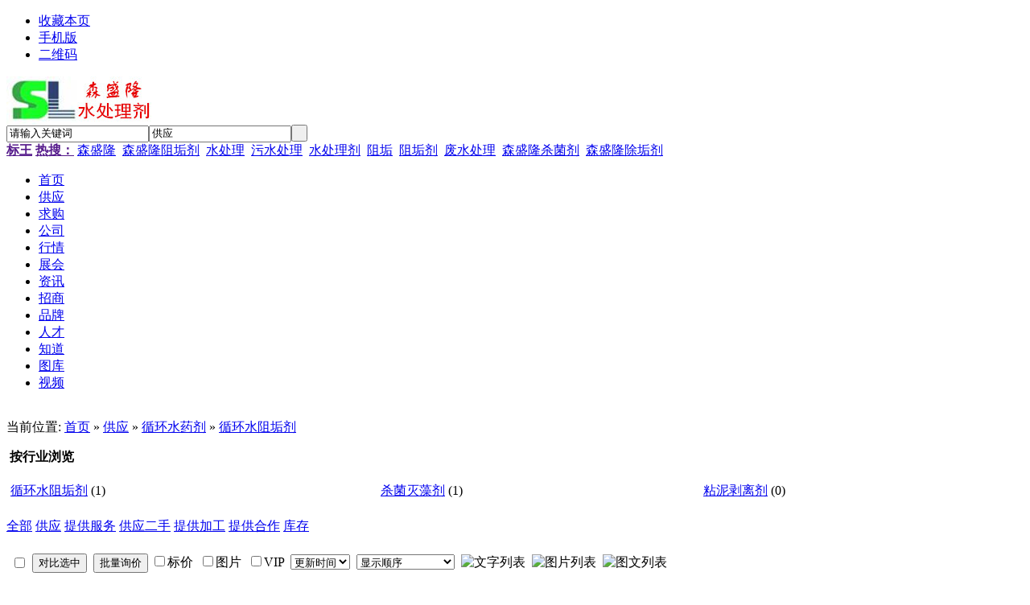

--- FILE ---
content_type: text/html;charset=GBK
request_url: http://www.cnsclj.net/sell/list.php?catid=38
body_size: 5208
content:
<!DOCTYPE html PUBLIC "-//W3C//DTD XHTML 1.0 Transitional//EN" "http://www.w3.org/TR/xhtml1/DTD/xhtml1-transitional.dtd">
<html xmlns="http://www.w3.org/1999/xhtml">
<head>
<meta http-equiv="Content-Type" content="text/html;charset=GBK"/>
<title>循环水阻垢剂厂家/批发/价格_供应_森盛隆水处理剂网</title>
<meta name="keywords" content="循环水阻垢剂"/>
<meta name="description" content="森盛隆水处理剂网循环水阻垢剂厂家栏目，汇集全国各地知名的循环水阻垢剂批发产品信息。免费发布循环水阻垢剂价格信息，从事循环水阻垢剂电子商务尽在森盛隆水处理剂网。"/>
<meta http-equiv="mobile-agent" content="format=html5;url=http://www.cnsclj.net/mobile/5-38-0-1.html">
<meta name="generator" content="DESTOON B2B - www.destoon.com"/>
<link rel="shortcut icon" type="image/x-icon" href="http://www.cnsclj.net/favicon.ico"/>
<link rel="bookmark" type="image/x-icon" href="http://www.cnsclj.net/favicon.ico"/>
<link rel="archives" title="阻垢剂|森盛隆水处理剂网" href="http://www.cnsclj.net/archiver/"/>
<link rel="stylesheet" type="text/css" href="http://www.cnsclj.net/skin/default/style.css"/>
<link rel="stylesheet" type="text/css" href="http://www.cnsclj.net/skin/default/sell.css"/><!--[if lte IE 6]>
<link rel="stylesheet" type="text/css" href="http://www.cnsclj.net/skin/default/ie6.css"/>
<![endif]-->
<script type="text/javascript">window.onerror=function(){return true;}</script><script type="text/javascript" src="http://www.cnsclj.net/lang/zh-cn/lang.js"></script>
<script type="text/javascript" src="http://www.cnsclj.net/file/script/config.js"></script>
<script type="text/javascript" src="http://www.cnsclj.net/file/script/jquery.js"></script>
<script type="text/javascript" src="http://www.cnsclj.net/file/script/common.js"></script>
<script type="text/javascript" src="http://www.cnsclj.net/file/script/page.js"></script>
<script type="text/javascript" src="http://www.cnsclj.net/file/script/jquery.lazyload.js"></script><script type="text/javascript">
GoMobile('http://www.cnsclj.net/mobile/5-38-0-1.html');
var searchid = 5;
</script>
</head>
<body>
<div class="head" id="head">
<div class="head_m">
<div class="f_r" id="destoon_member"></div>
<div class="head_l">
<ul>
<li class="h_fav"><script type="text/javascript">addFav('收藏本页');</script></li>
<li class="h_mobile"><a href="http://www.cnsclj.net/mobile/mobile.php">手机版</a>&nbsp;</li><li class="h_qrcode"><a href="javascript:Dqrcode();">二维码</a>&nbsp;</li></ul>
</div>
</div>
</div>
<div id="destoon_qrcode" style="display:none;"></div><div class="m head_s" id="destoon_space"></div>
<div class="m"><div id="search_tips" style="display:none;"></div></div>
<div class="m">
<div id="search_module" style="display:none;" onmouseout="Dh('search_module');" onmouseover="Ds('search_module');">
<a href="javascript:void(0);" onclick="setModule('5','供应')">供应</a><a href="javascript:void(0);" onclick="setModule('6','求购')">求购</a><a href="javascript:void(0);" onclick="setModule('4','公司')">公司</a><a href="javascript:void(0);" onclick="setModule('7','行情')">行情</a><a href="javascript:void(0);" onclick="setModule('8','展会')">展会</a><a href="javascript:void(0);" onclick="setModule('21','资讯')">资讯</a><a href="javascript:void(0);" onclick="setModule('22','招商')">招商</a><a href="javascript:void(0);" onclick="setModule('13','品牌')">品牌</a><a href="javascript:void(0);" onclick="setModule('9','人才')">人才</a><a href="javascript:void(0);" onclick="setModule('10','知道')">知道</a><a href="javascript:void(0);" onclick="setModule('12','图库')">图库</a><a href="javascript:void(0);" onclick="setModule('14','视频')">视频</a></div>
</div>
<div class="m">
<div class="logo f_l"><a href="http://www.cnsclj.net/"><img src="http://www.cnsclj.net/file/upload/201705/18/233013171.jpg" alt="阻垢剂|森盛隆水处理剂网"/></a></div>
<form id="destoon_search" action="http://www.cnsclj.net/sell/search.php" onsubmit="return Dsearch(1);">
<input type="hidden" name="moduleid" value="5" id="destoon_moduleid"/>
<input type="hidden" name="spread" value="0" id="destoon_spread"/>
<div class="head_search" onmouseover="this.className='head_search_on';" onmouseout="this.className='head_search';">
<div>
<input name="kw" id="destoon_kw" type="text" class="search_i" value="请输入关键词" onfocus="if(this.value=='请输入关键词') this.value='';" onkeyup="STip(this.value);" autocomplete="off" x-webkit-speech speech/><input type="text" id="destoon_select" class="search_m" value="供应" readonly onfocus="this.blur();" onclick="$('#search_module').fadeIn('fast');"/><input type="submit" value=" " class="search_s"/>
</div>
</div>
</form>
<div class="head_search_kw f_l"><a href="" onclick="Dsearch_top();return false;"><strong>标王</strong></a> 
<a href="" onclick="Dsearch_adv();return false;"><strong>热搜：</strong></a>
<span id="destoon_word"><a href="http://www.cnsclj.net/sell/search.php?kw=%C9%AD%CA%A2%C2%A1" class="b" rel="nofollow">森盛隆</a>&nbsp; <a href="http://www.cnsclj.net/sell/search.php?kw=%C9%AD%CA%A2%C2%A1%D7%E8%B9%B8%BC%C1" class="b" rel="nofollow">森盛隆阻垢剂</a>&nbsp; <a href="http://www.cnsclj.net/sell/search.php?kw=%CB%AE%B4%A6%C0%ED" class="b" rel="nofollow">水处理</a>&nbsp; <a href="http://www.cnsclj.net/sell/search.php?kw=%CE%DB%CB%AE%B4%A6%C0%ED" class="b" rel="nofollow">污水处理</a>&nbsp; <a href="http://www.cnsclj.net/sell/search.php?kw=%CB%AE%B4%A6%C0%ED%BC%C1" class="b" rel="nofollow">水处理剂</a>&nbsp; <a href="http://www.cnsclj.net/sell/search.php?kw=%D7%E8%B9%B8" class="b" rel="nofollow">阻垢</a>&nbsp; <a href="http://www.cnsclj.net/sell/search.php?kw=%D7%E8%B9%B8%BC%C1" class="b" rel="nofollow">阻垢剂</a>&nbsp; <a href="http://www.cnsclj.net/sell/search.php?kw=%B7%CF%CB%AE%B4%A6%C0%ED" class="b" rel="nofollow">废水处理</a>&nbsp; <a href="http://www.cnsclj.net/sell/search.php?kw=%C9%AD%CA%A2%C2%A1%C9%B1%BE%FA%BC%C1" class="b" rel="nofollow">森盛隆杀菌剂</a>&nbsp; <a href="http://www.cnsclj.net/sell/search.php?kw=%C9%AD%CA%A2%C2%A1%B3%FD%B9%B8%BC%C1" class="b" rel="nofollow">森盛隆除垢剂</a>&nbsp; </span></div>
</div>
<div class="m">
<div class="menu">
<ul><li><a href="http://www.cnsclj.net/"><span>首页</span></a></li><li class="menuon"><a href="http://www.cnsclj.net/sell/" target="_blank"><span>供应</span></a></li><li><a href="http://www.cnsclj.net/buy/" target="_blank"><span>求购</span></a></li><li><a href="http://www.cnsclj.net/company/" target="_blank"><span>公司</span></a></li><li><a href="http://www.cnsclj.net/quote/" target="_blank"><span>行情</span></a></li><li><a href="http://www.cnsclj.net/exhibit/" target="_blank"><span>展会</span></a></li><li><a href="http://www.cnsclj.net/news/" target="_blank"><span>资讯</span></a></li><li><a href="http://www.cnsclj.net/invest/"><span>招商</span></a></li><li><a href="http://www.cnsclj.net/brand/" target="_blank"><span>品牌</span></a></li><li><a href="http://www.cnsclj.net/job/" target="_blank"><span>人才</span></a></li><li><a href="http://www.cnsclj.net/know/" target="_blank"><span>知道</span></a></li><li><a href="http://www.cnsclj.net/photo/" target="_blank"><span>图库</span></a></li><li><a href="http://www.cnsclj.net/video/" target="_blank"><span>视频</span></a></li></ul>
</div>
</div>
<div class="m b10">&nbsp;</div><script type="text/javascript">var sh = 'http://www.cnsclj.net/sell/search.php?catid=38';</script>
<div class="m">
<div class="m_l_1 f_l">
<div class="left_box">
<div class="pos">当前位置: <a href="http://www.cnsclj.net/">首页</a> &raquo; <a href="http://www.cnsclj.net/sell/">供应</a> &raquo; <a href="http://www.cnsclj.net/sell/list.php?catid=37">循环水药剂</a> &raquo; <a href="http://www.cnsclj.net/sell/list.php?catid=38">循环水阻垢剂</a></div>
<div class="category">
<p><img src="http://www.cnsclj.net/skin/default/image/arrow.gif" width="17" height="12" alt=""/> <strong>按行业浏览</strong></p>
<div>
<table width="100%" cellpadding="3">
<tr><td class="f_b"><a href="http://www.cnsclj.net/sell/list.php?catid=38">循环水阻垢剂</a> <span class="f_gray px10">(1)</span></td>
<td><a href="http://www.cnsclj.net/sell/list.php?catid=39">杀菌灭藻剂</a> <span class="f_gray px10">(1)</span></td>
<td><a href="http://www.cnsclj.net/sell/list.php?catid=195">粘泥剥离剂</a> <span class="f_gray px10">(0)</span></td>
</table>
</div>
</div>
<div class="b10">&nbsp;</div>
<div class="type">
<a href="http://www.cnsclj.net/sell/list.php?catid=38" class="type_1">全部</a>
<a href="javascript:Go('http://www.cnsclj.net/sell/index-htm-typeid-0-catid-38.html');" class="type_2">供应</a>
<a href="javascript:Go('http://www.cnsclj.net/sell/index-htm-typeid-1-catid-38.html');" class="type_2">提供服务</a>
<a href="javascript:Go('http://www.cnsclj.net/sell/index-htm-typeid-2-catid-38.html');" class="type_2">供应二手</a>
<a href="javascript:Go('http://www.cnsclj.net/sell/index-htm-typeid-3-catid-38.html');" class="type_2">提供加工</a>
<a href="javascript:Go('http://www.cnsclj.net/sell/index-htm-typeid-4-catid-38.html');" class="type_2">提供合作</a>
<a href="javascript:Go('http://www.cnsclj.net/sell/index-htm-typeid-5-catid-38.html');" class="type_2">库存</a>
</div>
<div class="b10 c_b">&nbsp;</div>
<form method="post">
<div class="sell_tip" id="sell_tip" style="display:none;" title="双击关闭" ondblclick="Dh(this.id);">
<div>
<p>您可以</p>
<input type="submit" value="对比选中" onclick="this.form.action='http://www.cnsclj.net/sell/compare.php';" class="btn_1" onmouseover="this.className='btn_2'" onmouseout="this.className='btn_1'"/> 或 
<input type="submit" value="批量询价" onclick="this.form.action='http://www.cnsclj.net/sell/inquiry.php';" class="btn_1" onmouseover="this.className='btn_2'" onmouseout="this.className='btn_1'"/>
</div>
</div>
<div class="img_tip" id="img_tip" style="display:none;">&nbsp;</div>
<div class="tool">
<table>
<tr height="30">
<td width="25" align="center"><input type="checkbox" onclick="checkall(this.form);"/></td>
<td>
<input type="submit" value="对比选中" onclick="this.form.action='http://www.cnsclj.net/sell/compare.php';" class="btn_1" onmouseover="this.className='btn_2'" onmouseout="this.className='btn_1'"/>&nbsp;
<input type="submit" value="批量询价" onclick="this.form.action='http://www.cnsclj.net/sell/inquiry.php';" class="btn_1" onmouseover="this.className='btn_2'" onmouseout="this.className='btn_1'"/>
</td>
<td align="right">
<input type="checkbox" onclick="Go(sh+'&price=1');"/>标价&nbsp;
<input type="checkbox" onclick="Go(sh+'&thumb=1');"/>图片&nbsp;
<input type="checkbox" onclick="Go(sh+'&vip=1');"/>VIP&nbsp;
<select onchange="Go(sh+'&day='+this.value)">
<option value="0">更新时间</option>
<option value="1">1天内</option>
<option value="3">3天内</option>
<option value="7">7天内</option>
<option value="15">15天内</option>
<option value="30">30天内</option>
</select>&nbsp;
<select onchange="Go(sh+'&order='+this.value)">
<option value="0">显示顺序</option>
<option value="2">价格由高到低</option>
<option value="3">价格由低到高</option>
<option value="4">VIP级别由高到低</option>
<option value="5">VIP级别由低到高</option>
<option value="6">供货量由高到低</option>
<option value="7">供货量由低到高</option>
<option value="8">起订量由高到低</option>
<option value="9">起订量由低到高</option>
</select>&nbsp;
<img src="http://www.cnsclj.net/skin/default/image/list_txt.gif" width="16" height="16" alt="文字列表" align="absmiddle" class="c_p" onclick="Go(sh+'&list=2');"/>&nbsp;
<img src="http://www.cnsclj.net/skin/default/image/list_img.gif" width="16" height="16" alt="图片列表" align="absmiddle" class="c_p" onclick="Go(sh+'&list=1');"/>&nbsp;
<img src="http://www.cnsclj.net/skin/default/image/list_mix_on.gif" width="16" height="16" alt="图文列表" align="absmiddle" class="c_p" onclick="Go(sh+'&list=0');"/>&nbsp;
</td>
</tr>
</table>
</div>
<div class="list" id="item_97">
<table>
<tr align="center">
<td width="25">&nbsp;<input type="checkbox" id="check_97" name="itemid[]" value="97" onclick="sell_tip(this, 97);"/> </td>
<td width="90"><div><a href="http://www.cnsclj.net/sell/show.php?itemid=97" target="_blank"><img src="http://www.cnsclj.net/skin/default/image/lazy.gif" original="http://www.cnsclj.net/file/upload/201706/18/221851692.jpg.thumb.jpg" width="80" height="80" alt="循环水阻垢剂SS710有效延长系统清洗周期" onmouseover="img_tip(this, this.src);" onmouseout="img_tip(this, '');"/></a></div></td>
<td width="10"> </td>
<td align="left">
<ul>
<li><a href="http://www.cnsclj.net/sell/show.php?itemid=97" target="_blank"><strong class="px14">循环水阻垢剂SS710有效延长系统清洗周期</strong></a></li>
<li class="f_gray">循环水阻垢剂SS710有效延长系统清洗周期，森盛隆循环水阻垢剂SS710产品进口原物料根据国内水质合理配比而成，缓蚀阻垢效果特别好</li>
<li><span class="f_r px11">2020-01-17 09:58&nbsp;&nbsp;</span>[山东淄博市]</li>
<li>
<span class="f_r f_gray">
<a href="http://www.cnsclj.net/member/chat.php?touser=sdssl&mid=5&itemid=97" target="_blank" rel="nofollow"><img src="http://www.cnsclj.net/api/online.png.php?username=sdssl&mid=5&itemid=97&style=0" title="点击交谈/留言" alt="" align="absmiddle" onerror="this.src=DTPath+'file/image/web-off.gif';"/></a>&nbsp;<a href="http://wpa.qq.com/msgrd?v=3&uin=2368849860&site=qq&menu=yes" target="_blank" rel="nofollow"><img src="http://wpa.qq.com/pa?p=1:2368849860:4" title="点击QQ交谈/留言" alt="" align="absmiddle" onerror="this.src=DTPath+'file/image/qq-off.gif';" onload="if(this.width==77){this.src=DTPath+'file/image/qq-off.gif';}else if(this.width==23){this.src=DTPath+'file/image/qq.gif';}"/></a>&nbsp;</span>
<img src="http://www.cnsclj.net/skin/default/image/vip_10.gif" alt="VIP" title="VIP:10级" align="absmiddle"/> <a href="http://www.cnsclj.net/com/sdssl/" target="_blank">山东森盛隆环保科技有限公司</a>&nbsp;
<span class="f_gray">
<span class="f_green">[已核实]</span></span>
</li>
</ul>
</td>
<td width="10"> </td>
<td width="100"> 
<span class="f_gray">面议</span><br/>
<img src="http://www.cnsclj.net/skin/default/image/inquiry.gif" alt="询价" class="iq_btn" onclick="Go('http://www.cnsclj.net/sell/inquiry-htm-itemid-97.html');"/>
</td>
</tr>
</table>
</div>
<div class="tool">
<table>
<tr height="30">
<td width="25"></td>
<td>
<input type="submit" value="对比选中" onclick="this.form.action='http://www.cnsclj.net/sell/compare.php';" class="btn_1" onmouseover="this.className='btn_2'" onmouseout="this.className='btn_1'"/>&nbsp;
<input type="submit" value="批量询价" onclick="this.form.action='http://www.cnsclj.net/sell/inquiry.php';" class="btn_1" onmouseover="this.className='btn_2'" onmouseout="this.className='btn_1'"/>
</td>
</tr>
</table>
</div>
</form>
<br/>
</div>
</div>
<div class="m_n f_l">&nbsp;</div>
<div class="m_r_1 f_l">
<div class="sponsor"></div>
<div class="box_head"><div><strong>本周搜索排行</strong></div></div>
<div class="box_body">
<div class="rank_list">
<ul>
<li title="搜索2次 约6条结果"><span class="f_r px11 f_gray">&nbsp;6条</span><a href="http://www.cnsclj.net/sell/search.php?kw=%C9%AD%CA%A2%C2%A1%D7%E8%B9%B8%BC%C1" rel="nofollow">森盛隆阻垢剂</a></li>
<li title="搜索2次 约4条结果"><span class="f_r px11 f_gray">&nbsp;4条</span><a href="http://www.cnsclj.net/sell/search.php?kw=%CB%AE%B4%A6%C0%ED%BC%C1" rel="nofollow">水处理剂</a></li>
<li title="搜索1次 约60条结果"><span class="f_r px11 f_gray">&nbsp;60条</span><a href="http://www.cnsclj.net/sell/search.php?kw=%C9%AD%CA%A2%C2%A1" rel="nofollow">森盛隆</a></li>
<li title="搜索1次 约2条结果"><span class="f_r px11 f_gray">&nbsp;2条</span><a href="http://www.cnsclj.net/sell/search.php?kw=%CE%DB%CB%AE%B4%A6%C0%ED" rel="nofollow">污水处理</a></li>
<li title="搜索1次 约16条结果"><span class="f_r px11 f_gray">&nbsp;16条</span><a href="http://www.cnsclj.net/sell/search.php?kw=%CB%AE%B4%A6%C0%ED" rel="nofollow">水处理</a></li>
<li title="搜索1次 约116条结果"><span class="f_r px11 f_gray">&nbsp;116条</span><a href="http://www.cnsclj.net/sell/search.php?kw=%D7%E8%B9%B8%BC%C1" rel="nofollow">阻垢剂</a></li>
<li title="搜索1次 约116条结果"><span class="f_r px11 f_gray">&nbsp;116条</span><a href="http://www.cnsclj.net/sell/search.php?kw=%D7%E8%B9%B8" rel="nofollow">阻垢</a></li>
<li title="搜索1次 约3条结果"><span class="f_r px11 f_gray">&nbsp;3条</span><a href="http://www.cnsclj.net/sell/search.php?kw=%B7%CF%CB%AE%B4%A6%C0%ED" rel="nofollow">废水处理</a></li>
</ul></div>
</div>
<div class="b10">&nbsp;</div>
<div class="box_head"><div><strong>按地区浏览</strong></div></div>
<div class="box_body">
<table width="100%" cellpadding="3">
<tr><td><a href="http://www.cnsclj.net/sell/search.php?areaid=1&catid=38" rel="nofollow">北京</a></td>
<td><a href="http://www.cnsclj.net/sell/search.php?areaid=2&catid=38" rel="nofollow">上海</a></td>
</tr><tr><td><a href="http://www.cnsclj.net/sell/search.php?areaid=3&catid=38" rel="nofollow">天津</a></td>
<td><a href="http://www.cnsclj.net/sell/search.php?areaid=4&catid=38" rel="nofollow">重庆</a></td>
</tr><tr><td><a href="http://www.cnsclj.net/sell/search.php?areaid=5&catid=38" rel="nofollow">河北</a></td>
<td><a href="http://www.cnsclj.net/sell/search.php?areaid=6&catid=38" rel="nofollow">山西</a></td>
</tr><tr><td><a href="http://www.cnsclj.net/sell/search.php?areaid=7&catid=38" rel="nofollow">内蒙古</a></td>
<td><a href="http://www.cnsclj.net/sell/search.php?areaid=8&catid=38" rel="nofollow">辽宁</a></td>
</tr><tr><td><a href="http://www.cnsclj.net/sell/search.php?areaid=9&catid=38" rel="nofollow">吉林</a></td>
<td><a href="http://www.cnsclj.net/sell/search.php?areaid=10&catid=38" rel="nofollow">黑龙江</a></td>
</tr><tr><td><a href="http://www.cnsclj.net/sell/search.php?areaid=11&catid=38" rel="nofollow">江苏</a></td>
<td><a href="http://www.cnsclj.net/sell/search.php?areaid=12&catid=38" rel="nofollow">浙江</a></td>
</tr><tr><td><a href="http://www.cnsclj.net/sell/search.php?areaid=13&catid=38" rel="nofollow">安徽</a></td>
<td><a href="http://www.cnsclj.net/sell/search.php?areaid=14&catid=38" rel="nofollow">福建</a></td>
</tr><tr><td><a href="http://www.cnsclj.net/sell/search.php?areaid=15&catid=38" rel="nofollow">江西</a></td>
<td><a href="http://www.cnsclj.net/sell/search.php?areaid=16&catid=38" rel="nofollow">山东</a></td>
</tr><tr><td><a href="http://www.cnsclj.net/sell/search.php?areaid=17&catid=38" rel="nofollow">河南</a></td>
<td><a href="http://www.cnsclj.net/sell/search.php?areaid=18&catid=38" rel="nofollow">湖北</a></td>
</tr><tr><td><a href="http://www.cnsclj.net/sell/search.php?areaid=19&catid=38" rel="nofollow">湖南</a></td>
<td><a href="http://www.cnsclj.net/sell/search.php?areaid=20&catid=38" rel="nofollow">广东</a></td>
</tr><tr><td><a href="http://www.cnsclj.net/sell/search.php?areaid=21&catid=38" rel="nofollow">广西</a></td>
<td><a href="http://www.cnsclj.net/sell/search.php?areaid=22&catid=38" rel="nofollow">海南</a></td>
</tr><tr><td><a href="http://www.cnsclj.net/sell/search.php?areaid=23&catid=38" rel="nofollow">四川</a></td>
<td><a href="http://www.cnsclj.net/sell/search.php?areaid=24&catid=38" rel="nofollow">贵州</a></td>
</tr><tr><td><a href="http://www.cnsclj.net/sell/search.php?areaid=25&catid=38" rel="nofollow">云南</a></td>
<td><a href="http://www.cnsclj.net/sell/search.php?areaid=26&catid=38" rel="nofollow">西藏</a></td>
</tr><tr><td><a href="http://www.cnsclj.net/sell/search.php?areaid=27&catid=38" rel="nofollow">陕西</a></td>
<td><a href="http://www.cnsclj.net/sell/search.php?areaid=28&catid=38" rel="nofollow">甘肃</a></td>
</tr><tr><td><a href="http://www.cnsclj.net/sell/search.php?areaid=29&catid=38" rel="nofollow">青海</a></td>
<td><a href="http://www.cnsclj.net/sell/search.php?areaid=30&catid=38" rel="nofollow">宁夏</a></td>
</tr><tr><td><a href="http://www.cnsclj.net/sell/search.php?areaid=31&catid=38" rel="nofollow">新疆</a></td>
<td><a href="http://www.cnsclj.net/sell/search.php?areaid=32&catid=38" rel="nofollow">台湾</a></td>
</tr><tr><td><a href="http://www.cnsclj.net/sell/search.php?areaid=33&catid=38" rel="nofollow">香港</a></td>
<td><a href="http://www.cnsclj.net/sell/search.php?areaid=34&catid=38" rel="nofollow">澳门</a></td>
</tr></table>
</div>
</div>
</div>
<div class="m">
<div class="b10">&nbsp;</div>
<div class="foot_page">
<a href="http://www.cnsclj.net/">网站首页</a>
| <a href="http://www.cnsclj.net/about/index.html">关于我们</a> 
| <a href="http://www.cnsclj.net/about/contact.html">联系方式</a> 
| <a href="http://www.cnsclj.net/about/agreement.html">免责声明</a> 
| <a href="http://www.cnsclj.net/about/copyright.html">版权隐私</a> 
| <a href="http://www.cnsclj.net/sitemap/">网站地图</a>
| <a href="http://www.cnsclj.net/spread/">排名推广</a>
 | <a href="http://www.cnsclj.net/ad/">广告服务</a> | <a href="http://www.cnsclj.net/gift/">积分换礼</a> | <a href="http://www.cnsclj.net/guestbook/">网站留言</a> | <a href="http://www.cnsclj.net/feed/">RSS订阅</a></div>
</div>
<div class="m">
<div class="foot">
<div id="copyright">反渗透阻垢剂|缓蚀阻垢剂|水处理剂 (c)2001-2017 森盛隆水处理剂网<br/>本站内容由用户自行发布，其真实性、合法性由发布人负责，森盛隆水处理剂网不提供任何保证，亦不承担任何法律责任。</div>
<div id="powered"><a href="http://www.destoon.com/" target="_blank"><img src="http://www.cnsclj.net/file/image/powered.gif" width="136" height="10" alt="Powered by DESTOON"/></a></div>
</div>
</div>
<div class="back2top"><a href="javascript:void(0);" title="返回顶部">&nbsp;</a></div>
<script type="text/javascript">
$(function(){$("img").lazyload();});</script>
</body>
</html>

--- FILE ---
content_type: application/javascript
request_url: http://www.cnsclj.net/file/script/config.js
body_size: 216
content:
var DTPath = "http://www.cnsclj.net/";var SKPath = "http://www.cnsclj.net/skin/default/";var MEPath = "http://www.cnsclj.net/member/";var DTEditor = "fckeditor";var CKDomain = "";var CKPath = "/";var CKPrex = "c3r_";